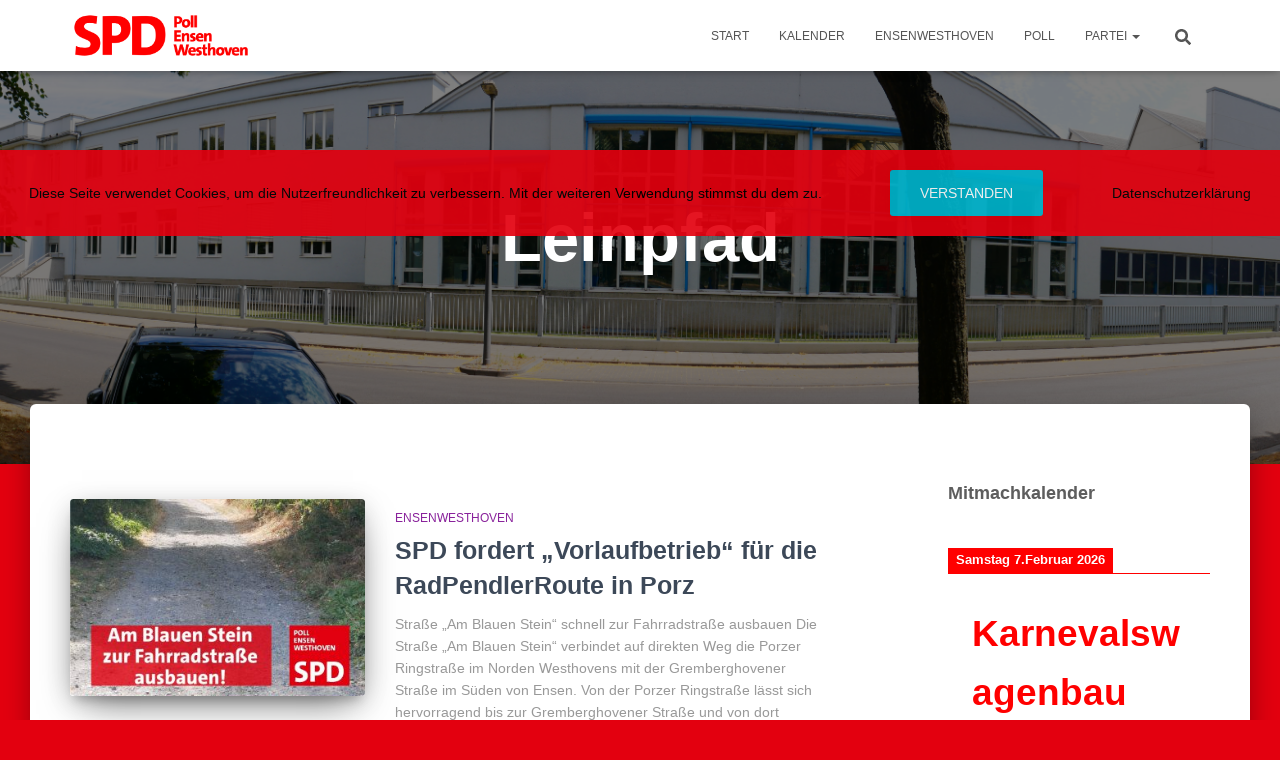

--- FILE ---
content_type: text/html; charset=UTF-8
request_url: https://pewspd.de/tag/leinpfad/
body_size: 15788
content:
<!DOCTYPE html>
<html lang="de">

<head>
	<meta charset='UTF-8'>
	<meta name="viewport" content="width=device-width, initial-scale=1">
	<link rel="profile" href="https://gmpg.org/xfn/11">
		<title>Leinpfad &#8211; SPD PollEnsenWesthoven</title>
<meta name='robots' content='max-image-preview:large' />
<link rel="alternate" type="application/rss+xml" title="SPD PollEnsenWesthoven &raquo; Feed" href="https://pewspd.de/feed/" />
<link rel="alternate" type="application/rss+xml" title="SPD PollEnsenWesthoven &raquo; Kommentar-Feed" href="https://pewspd.de/comments/feed/" />
<link rel="alternate" type="application/rss+xml" title="SPD PollEnsenWesthoven &raquo; Leinpfad Schlagwort-Feed" href="https://pewspd.de/tag/leinpfad/feed/" />
<style id='wp-img-auto-sizes-contain-inline-css' type='text/css'>
img:is([sizes=auto i],[sizes^="auto," i]){contain-intrinsic-size:3000px 1500px}
/*# sourceURL=wp-img-auto-sizes-contain-inline-css */
</style>
<style id='wp-emoji-styles-inline-css' type='text/css'>

	img.wp-smiley, img.emoji {
		display: inline !important;
		border: none !important;
		box-shadow: none !important;
		height: 1em !important;
		width: 1em !important;
		margin: 0 0.07em !important;
		vertical-align: -0.1em !important;
		background: none !important;
		padding: 0 !important;
	}
/*# sourceURL=wp-emoji-styles-inline-css */
</style>
<style id='wp-block-library-inline-css' type='text/css'>
:root{--wp-block-synced-color:#7a00df;--wp-block-synced-color--rgb:122,0,223;--wp-bound-block-color:var(--wp-block-synced-color);--wp-editor-canvas-background:#ddd;--wp-admin-theme-color:#007cba;--wp-admin-theme-color--rgb:0,124,186;--wp-admin-theme-color-darker-10:#006ba1;--wp-admin-theme-color-darker-10--rgb:0,107,160.5;--wp-admin-theme-color-darker-20:#005a87;--wp-admin-theme-color-darker-20--rgb:0,90,135;--wp-admin-border-width-focus:2px}@media (min-resolution:192dpi){:root{--wp-admin-border-width-focus:1.5px}}.wp-element-button{cursor:pointer}:root .has-very-light-gray-background-color{background-color:#eee}:root .has-very-dark-gray-background-color{background-color:#313131}:root .has-very-light-gray-color{color:#eee}:root .has-very-dark-gray-color{color:#313131}:root .has-vivid-green-cyan-to-vivid-cyan-blue-gradient-background{background:linear-gradient(135deg,#00d084,#0693e3)}:root .has-purple-crush-gradient-background{background:linear-gradient(135deg,#34e2e4,#4721fb 50%,#ab1dfe)}:root .has-hazy-dawn-gradient-background{background:linear-gradient(135deg,#faaca8,#dad0ec)}:root .has-subdued-olive-gradient-background{background:linear-gradient(135deg,#fafae1,#67a671)}:root .has-atomic-cream-gradient-background{background:linear-gradient(135deg,#fdd79a,#004a59)}:root .has-nightshade-gradient-background{background:linear-gradient(135deg,#330968,#31cdcf)}:root .has-midnight-gradient-background{background:linear-gradient(135deg,#020381,#2874fc)}:root{--wp--preset--font-size--normal:16px;--wp--preset--font-size--huge:42px}.has-regular-font-size{font-size:1em}.has-larger-font-size{font-size:2.625em}.has-normal-font-size{font-size:var(--wp--preset--font-size--normal)}.has-huge-font-size{font-size:var(--wp--preset--font-size--huge)}.has-text-align-center{text-align:center}.has-text-align-left{text-align:left}.has-text-align-right{text-align:right}.has-fit-text{white-space:nowrap!important}#end-resizable-editor-section{display:none}.aligncenter{clear:both}.items-justified-left{justify-content:flex-start}.items-justified-center{justify-content:center}.items-justified-right{justify-content:flex-end}.items-justified-space-between{justify-content:space-between}.screen-reader-text{border:0;clip-path:inset(50%);height:1px;margin:-1px;overflow:hidden;padding:0;position:absolute;width:1px;word-wrap:normal!important}.screen-reader-text:focus{background-color:#ddd;clip-path:none;color:#444;display:block;font-size:1em;height:auto;left:5px;line-height:normal;padding:15px 23px 14px;text-decoration:none;top:5px;width:auto;z-index:100000}html :where(.has-border-color){border-style:solid}html :where([style*=border-top-color]){border-top-style:solid}html :where([style*=border-right-color]){border-right-style:solid}html :where([style*=border-bottom-color]){border-bottom-style:solid}html :where([style*=border-left-color]){border-left-style:solid}html :where([style*=border-width]){border-style:solid}html :where([style*=border-top-width]){border-top-style:solid}html :where([style*=border-right-width]){border-right-style:solid}html :where([style*=border-bottom-width]){border-bottom-style:solid}html :where([style*=border-left-width]){border-left-style:solid}html :where(img[class*=wp-image-]){height:auto;max-width:100%}:where(figure){margin:0 0 1em}html :where(.is-position-sticky){--wp-admin--admin-bar--position-offset:var(--wp-admin--admin-bar--height,0px)}@media screen and (max-width:600px){html :where(.is-position-sticky){--wp-admin--admin-bar--position-offset:0px}}

/*# sourceURL=wp-block-library-inline-css */
</style><style id='wp-block-heading-inline-css' type='text/css'>
h1:where(.wp-block-heading).has-background,h2:where(.wp-block-heading).has-background,h3:where(.wp-block-heading).has-background,h4:where(.wp-block-heading).has-background,h5:where(.wp-block-heading).has-background,h6:where(.wp-block-heading).has-background{padding:1.25em 2.375em}h1.has-text-align-left[style*=writing-mode]:where([style*=vertical-lr]),h1.has-text-align-right[style*=writing-mode]:where([style*=vertical-rl]),h2.has-text-align-left[style*=writing-mode]:where([style*=vertical-lr]),h2.has-text-align-right[style*=writing-mode]:where([style*=vertical-rl]),h3.has-text-align-left[style*=writing-mode]:where([style*=vertical-lr]),h3.has-text-align-right[style*=writing-mode]:where([style*=vertical-rl]),h4.has-text-align-left[style*=writing-mode]:where([style*=vertical-lr]),h4.has-text-align-right[style*=writing-mode]:where([style*=vertical-rl]),h5.has-text-align-left[style*=writing-mode]:where([style*=vertical-lr]),h5.has-text-align-right[style*=writing-mode]:where([style*=vertical-rl]),h6.has-text-align-left[style*=writing-mode]:where([style*=vertical-lr]),h6.has-text-align-right[style*=writing-mode]:where([style*=vertical-rl]){rotate:180deg}
/*# sourceURL=https://pewspd.de/wp-includes/blocks/heading/style.min.css */
</style>
<style id='wp-block-image-inline-css' type='text/css'>
.wp-block-image>a,.wp-block-image>figure>a{display:inline-block}.wp-block-image img{box-sizing:border-box;height:auto;max-width:100%;vertical-align:bottom}@media not (prefers-reduced-motion){.wp-block-image img.hide{visibility:hidden}.wp-block-image img.show{animation:show-content-image .4s}}.wp-block-image[style*=border-radius] img,.wp-block-image[style*=border-radius]>a{border-radius:inherit}.wp-block-image.has-custom-border img{box-sizing:border-box}.wp-block-image.aligncenter{text-align:center}.wp-block-image.alignfull>a,.wp-block-image.alignwide>a{width:100%}.wp-block-image.alignfull img,.wp-block-image.alignwide img{height:auto;width:100%}.wp-block-image .aligncenter,.wp-block-image .alignleft,.wp-block-image .alignright,.wp-block-image.aligncenter,.wp-block-image.alignleft,.wp-block-image.alignright{display:table}.wp-block-image .aligncenter>figcaption,.wp-block-image .alignleft>figcaption,.wp-block-image .alignright>figcaption,.wp-block-image.aligncenter>figcaption,.wp-block-image.alignleft>figcaption,.wp-block-image.alignright>figcaption{caption-side:bottom;display:table-caption}.wp-block-image .alignleft{float:left;margin:.5em 1em .5em 0}.wp-block-image .alignright{float:right;margin:.5em 0 .5em 1em}.wp-block-image .aligncenter{margin-left:auto;margin-right:auto}.wp-block-image :where(figcaption){margin-bottom:1em;margin-top:.5em}.wp-block-image.is-style-circle-mask img{border-radius:9999px}@supports ((-webkit-mask-image:none) or (mask-image:none)) or (-webkit-mask-image:none){.wp-block-image.is-style-circle-mask img{border-radius:0;-webkit-mask-image:url('data:image/svg+xml;utf8,<svg viewBox="0 0 100 100" xmlns="http://www.w3.org/2000/svg"><circle cx="50" cy="50" r="50"/></svg>');mask-image:url('data:image/svg+xml;utf8,<svg viewBox="0 0 100 100" xmlns="http://www.w3.org/2000/svg"><circle cx="50" cy="50" r="50"/></svg>');mask-mode:alpha;-webkit-mask-position:center;mask-position:center;-webkit-mask-repeat:no-repeat;mask-repeat:no-repeat;-webkit-mask-size:contain;mask-size:contain}}:root :where(.wp-block-image.is-style-rounded img,.wp-block-image .is-style-rounded img){border-radius:9999px}.wp-block-image figure{margin:0}.wp-lightbox-container{display:flex;flex-direction:column;position:relative}.wp-lightbox-container img{cursor:zoom-in}.wp-lightbox-container img:hover+button{opacity:1}.wp-lightbox-container button{align-items:center;backdrop-filter:blur(16px) saturate(180%);background-color:#5a5a5a40;border:none;border-radius:4px;cursor:zoom-in;display:flex;height:20px;justify-content:center;opacity:0;padding:0;position:absolute;right:16px;text-align:center;top:16px;width:20px;z-index:100}@media not (prefers-reduced-motion){.wp-lightbox-container button{transition:opacity .2s ease}}.wp-lightbox-container button:focus-visible{outline:3px auto #5a5a5a40;outline:3px auto -webkit-focus-ring-color;outline-offset:3px}.wp-lightbox-container button:hover{cursor:pointer;opacity:1}.wp-lightbox-container button:focus{opacity:1}.wp-lightbox-container button:focus,.wp-lightbox-container button:hover,.wp-lightbox-container button:not(:hover):not(:active):not(.has-background){background-color:#5a5a5a40;border:none}.wp-lightbox-overlay{box-sizing:border-box;cursor:zoom-out;height:100vh;left:0;overflow:hidden;position:fixed;top:0;visibility:hidden;width:100%;z-index:100000}.wp-lightbox-overlay .close-button{align-items:center;cursor:pointer;display:flex;justify-content:center;min-height:40px;min-width:40px;padding:0;position:absolute;right:calc(env(safe-area-inset-right) + 16px);top:calc(env(safe-area-inset-top) + 16px);z-index:5000000}.wp-lightbox-overlay .close-button:focus,.wp-lightbox-overlay .close-button:hover,.wp-lightbox-overlay .close-button:not(:hover):not(:active):not(.has-background){background:none;border:none}.wp-lightbox-overlay .lightbox-image-container{height:var(--wp--lightbox-container-height);left:50%;overflow:hidden;position:absolute;top:50%;transform:translate(-50%,-50%);transform-origin:top left;width:var(--wp--lightbox-container-width);z-index:9999999999}.wp-lightbox-overlay .wp-block-image{align-items:center;box-sizing:border-box;display:flex;height:100%;justify-content:center;margin:0;position:relative;transform-origin:0 0;width:100%;z-index:3000000}.wp-lightbox-overlay .wp-block-image img{height:var(--wp--lightbox-image-height);min-height:var(--wp--lightbox-image-height);min-width:var(--wp--lightbox-image-width);width:var(--wp--lightbox-image-width)}.wp-lightbox-overlay .wp-block-image figcaption{display:none}.wp-lightbox-overlay button{background:none;border:none}.wp-lightbox-overlay .scrim{background-color:#fff;height:100%;opacity:.9;position:absolute;width:100%;z-index:2000000}.wp-lightbox-overlay.active{visibility:visible}@media not (prefers-reduced-motion){.wp-lightbox-overlay.active{animation:turn-on-visibility .25s both}.wp-lightbox-overlay.active img{animation:turn-on-visibility .35s both}.wp-lightbox-overlay.show-closing-animation:not(.active){animation:turn-off-visibility .35s both}.wp-lightbox-overlay.show-closing-animation:not(.active) img{animation:turn-off-visibility .25s both}.wp-lightbox-overlay.zoom.active{animation:none;opacity:1;visibility:visible}.wp-lightbox-overlay.zoom.active .lightbox-image-container{animation:lightbox-zoom-in .4s}.wp-lightbox-overlay.zoom.active .lightbox-image-container img{animation:none}.wp-lightbox-overlay.zoom.active .scrim{animation:turn-on-visibility .4s forwards}.wp-lightbox-overlay.zoom.show-closing-animation:not(.active){animation:none}.wp-lightbox-overlay.zoom.show-closing-animation:not(.active) .lightbox-image-container{animation:lightbox-zoom-out .4s}.wp-lightbox-overlay.zoom.show-closing-animation:not(.active) .lightbox-image-container img{animation:none}.wp-lightbox-overlay.zoom.show-closing-animation:not(.active) .scrim{animation:turn-off-visibility .4s forwards}}@keyframes show-content-image{0%{visibility:hidden}99%{visibility:hidden}to{visibility:visible}}@keyframes turn-on-visibility{0%{opacity:0}to{opacity:1}}@keyframes turn-off-visibility{0%{opacity:1;visibility:visible}99%{opacity:0;visibility:visible}to{opacity:0;visibility:hidden}}@keyframes lightbox-zoom-in{0%{transform:translate(calc((-100vw + var(--wp--lightbox-scrollbar-width))/2 + var(--wp--lightbox-initial-left-position)),calc(-50vh + var(--wp--lightbox-initial-top-position))) scale(var(--wp--lightbox-scale))}to{transform:translate(-50%,-50%) scale(1)}}@keyframes lightbox-zoom-out{0%{transform:translate(-50%,-50%) scale(1);visibility:visible}99%{visibility:visible}to{transform:translate(calc((-100vw + var(--wp--lightbox-scrollbar-width))/2 + var(--wp--lightbox-initial-left-position)),calc(-50vh + var(--wp--lightbox-initial-top-position))) scale(var(--wp--lightbox-scale));visibility:hidden}}
/*# sourceURL=https://pewspd.de/wp-includes/blocks/image/style.min.css */
</style>
<style id='wp-block-paragraph-inline-css' type='text/css'>
.is-small-text{font-size:.875em}.is-regular-text{font-size:1em}.is-large-text{font-size:2.25em}.is-larger-text{font-size:3em}.has-drop-cap:not(:focus):first-letter{float:left;font-size:8.4em;font-style:normal;font-weight:100;line-height:.68;margin:.05em .1em 0 0;text-transform:uppercase}body.rtl .has-drop-cap:not(:focus):first-letter{float:none;margin-left:.1em}p.has-drop-cap.has-background{overflow:hidden}:root :where(p.has-background){padding:1.25em 2.375em}:where(p.has-text-color:not(.has-link-color)) a{color:inherit}p.has-text-align-left[style*="writing-mode:vertical-lr"],p.has-text-align-right[style*="writing-mode:vertical-rl"]{rotate:180deg}
/*# sourceURL=https://pewspd.de/wp-includes/blocks/paragraph/style.min.css */
</style>
<style id='global-styles-inline-css' type='text/css'>
:root{--wp--preset--aspect-ratio--square: 1;--wp--preset--aspect-ratio--4-3: 4/3;--wp--preset--aspect-ratio--3-4: 3/4;--wp--preset--aspect-ratio--3-2: 3/2;--wp--preset--aspect-ratio--2-3: 2/3;--wp--preset--aspect-ratio--16-9: 16/9;--wp--preset--aspect-ratio--9-16: 9/16;--wp--preset--color--black: #000000;--wp--preset--color--cyan-bluish-gray: #abb8c3;--wp--preset--color--white: #ffffff;--wp--preset--color--pale-pink: #f78da7;--wp--preset--color--vivid-red: #cf2e2e;--wp--preset--color--luminous-vivid-orange: #ff6900;--wp--preset--color--luminous-vivid-amber: #fcb900;--wp--preset--color--light-green-cyan: #7bdcb5;--wp--preset--color--vivid-green-cyan: #00d084;--wp--preset--color--pale-cyan-blue: #8ed1fc;--wp--preset--color--vivid-cyan-blue: #0693e3;--wp--preset--color--vivid-purple: #9b51e0;--wp--preset--color--accent: #E3000F;--wp--preset--color--background-color: #e3000f;--wp--preset--color--header-gradient: #ff0000;--wp--preset--gradient--vivid-cyan-blue-to-vivid-purple: linear-gradient(135deg,rgb(6,147,227) 0%,rgb(155,81,224) 100%);--wp--preset--gradient--light-green-cyan-to-vivid-green-cyan: linear-gradient(135deg,rgb(122,220,180) 0%,rgb(0,208,130) 100%);--wp--preset--gradient--luminous-vivid-amber-to-luminous-vivid-orange: linear-gradient(135deg,rgb(252,185,0) 0%,rgb(255,105,0) 100%);--wp--preset--gradient--luminous-vivid-orange-to-vivid-red: linear-gradient(135deg,rgb(255,105,0) 0%,rgb(207,46,46) 100%);--wp--preset--gradient--very-light-gray-to-cyan-bluish-gray: linear-gradient(135deg,rgb(238,238,238) 0%,rgb(169,184,195) 100%);--wp--preset--gradient--cool-to-warm-spectrum: linear-gradient(135deg,rgb(74,234,220) 0%,rgb(151,120,209) 20%,rgb(207,42,186) 40%,rgb(238,44,130) 60%,rgb(251,105,98) 80%,rgb(254,248,76) 100%);--wp--preset--gradient--blush-light-purple: linear-gradient(135deg,rgb(255,206,236) 0%,rgb(152,150,240) 100%);--wp--preset--gradient--blush-bordeaux: linear-gradient(135deg,rgb(254,205,165) 0%,rgb(254,45,45) 50%,rgb(107,0,62) 100%);--wp--preset--gradient--luminous-dusk: linear-gradient(135deg,rgb(255,203,112) 0%,rgb(199,81,192) 50%,rgb(65,88,208) 100%);--wp--preset--gradient--pale-ocean: linear-gradient(135deg,rgb(255,245,203) 0%,rgb(182,227,212) 50%,rgb(51,167,181) 100%);--wp--preset--gradient--electric-grass: linear-gradient(135deg,rgb(202,248,128) 0%,rgb(113,206,126) 100%);--wp--preset--gradient--midnight: linear-gradient(135deg,rgb(2,3,129) 0%,rgb(40,116,252) 100%);--wp--preset--font-size--small: 13px;--wp--preset--font-size--medium: 20px;--wp--preset--font-size--large: 36px;--wp--preset--font-size--x-large: 42px;--wp--preset--spacing--20: 0.44rem;--wp--preset--spacing--30: 0.67rem;--wp--preset--spacing--40: 1rem;--wp--preset--spacing--50: 1.5rem;--wp--preset--spacing--60: 2.25rem;--wp--preset--spacing--70: 3.38rem;--wp--preset--spacing--80: 5.06rem;--wp--preset--shadow--natural: 6px 6px 9px rgba(0, 0, 0, 0.2);--wp--preset--shadow--deep: 12px 12px 50px rgba(0, 0, 0, 0.4);--wp--preset--shadow--sharp: 6px 6px 0px rgba(0, 0, 0, 0.2);--wp--preset--shadow--outlined: 6px 6px 0px -3px rgb(255, 255, 255), 6px 6px rgb(0, 0, 0);--wp--preset--shadow--crisp: 6px 6px 0px rgb(0, 0, 0);}:root :where(.is-layout-flow) > :first-child{margin-block-start: 0;}:root :where(.is-layout-flow) > :last-child{margin-block-end: 0;}:root :where(.is-layout-flow) > *{margin-block-start: 24px;margin-block-end: 0;}:root :where(.is-layout-constrained) > :first-child{margin-block-start: 0;}:root :where(.is-layout-constrained) > :last-child{margin-block-end: 0;}:root :where(.is-layout-constrained) > *{margin-block-start: 24px;margin-block-end: 0;}:root :where(.is-layout-flex){gap: 24px;}:root :where(.is-layout-grid){gap: 24px;}body .is-layout-flex{display: flex;}.is-layout-flex{flex-wrap: wrap;align-items: center;}.is-layout-flex > :is(*, div){margin: 0;}body .is-layout-grid{display: grid;}.is-layout-grid > :is(*, div){margin: 0;}.has-black-color{color: var(--wp--preset--color--black) !important;}.has-cyan-bluish-gray-color{color: var(--wp--preset--color--cyan-bluish-gray) !important;}.has-white-color{color: var(--wp--preset--color--white) !important;}.has-pale-pink-color{color: var(--wp--preset--color--pale-pink) !important;}.has-vivid-red-color{color: var(--wp--preset--color--vivid-red) !important;}.has-luminous-vivid-orange-color{color: var(--wp--preset--color--luminous-vivid-orange) !important;}.has-luminous-vivid-amber-color{color: var(--wp--preset--color--luminous-vivid-amber) !important;}.has-light-green-cyan-color{color: var(--wp--preset--color--light-green-cyan) !important;}.has-vivid-green-cyan-color{color: var(--wp--preset--color--vivid-green-cyan) !important;}.has-pale-cyan-blue-color{color: var(--wp--preset--color--pale-cyan-blue) !important;}.has-vivid-cyan-blue-color{color: var(--wp--preset--color--vivid-cyan-blue) !important;}.has-vivid-purple-color{color: var(--wp--preset--color--vivid-purple) !important;}.has-accent-color{color: var(--wp--preset--color--accent) !important;}.has-background-color-color{color: var(--wp--preset--color--background-color) !important;}.has-header-gradient-color{color: var(--wp--preset--color--header-gradient) !important;}.has-black-background-color{background-color: var(--wp--preset--color--black) !important;}.has-cyan-bluish-gray-background-color{background-color: var(--wp--preset--color--cyan-bluish-gray) !important;}.has-white-background-color{background-color: var(--wp--preset--color--white) !important;}.has-pale-pink-background-color{background-color: var(--wp--preset--color--pale-pink) !important;}.has-vivid-red-background-color{background-color: var(--wp--preset--color--vivid-red) !important;}.has-luminous-vivid-orange-background-color{background-color: var(--wp--preset--color--luminous-vivid-orange) !important;}.has-luminous-vivid-amber-background-color{background-color: var(--wp--preset--color--luminous-vivid-amber) !important;}.has-light-green-cyan-background-color{background-color: var(--wp--preset--color--light-green-cyan) !important;}.has-vivid-green-cyan-background-color{background-color: var(--wp--preset--color--vivid-green-cyan) !important;}.has-pale-cyan-blue-background-color{background-color: var(--wp--preset--color--pale-cyan-blue) !important;}.has-vivid-cyan-blue-background-color{background-color: var(--wp--preset--color--vivid-cyan-blue) !important;}.has-vivid-purple-background-color{background-color: var(--wp--preset--color--vivid-purple) !important;}.has-accent-background-color{background-color: var(--wp--preset--color--accent) !important;}.has-background-color-background-color{background-color: var(--wp--preset--color--background-color) !important;}.has-header-gradient-background-color{background-color: var(--wp--preset--color--header-gradient) !important;}.has-black-border-color{border-color: var(--wp--preset--color--black) !important;}.has-cyan-bluish-gray-border-color{border-color: var(--wp--preset--color--cyan-bluish-gray) !important;}.has-white-border-color{border-color: var(--wp--preset--color--white) !important;}.has-pale-pink-border-color{border-color: var(--wp--preset--color--pale-pink) !important;}.has-vivid-red-border-color{border-color: var(--wp--preset--color--vivid-red) !important;}.has-luminous-vivid-orange-border-color{border-color: var(--wp--preset--color--luminous-vivid-orange) !important;}.has-luminous-vivid-amber-border-color{border-color: var(--wp--preset--color--luminous-vivid-amber) !important;}.has-light-green-cyan-border-color{border-color: var(--wp--preset--color--light-green-cyan) !important;}.has-vivid-green-cyan-border-color{border-color: var(--wp--preset--color--vivid-green-cyan) !important;}.has-pale-cyan-blue-border-color{border-color: var(--wp--preset--color--pale-cyan-blue) !important;}.has-vivid-cyan-blue-border-color{border-color: var(--wp--preset--color--vivid-cyan-blue) !important;}.has-vivid-purple-border-color{border-color: var(--wp--preset--color--vivid-purple) !important;}.has-accent-border-color{border-color: var(--wp--preset--color--accent) !important;}.has-background-color-border-color{border-color: var(--wp--preset--color--background-color) !important;}.has-header-gradient-border-color{border-color: var(--wp--preset--color--header-gradient) !important;}.has-vivid-cyan-blue-to-vivid-purple-gradient-background{background: var(--wp--preset--gradient--vivid-cyan-blue-to-vivid-purple) !important;}.has-light-green-cyan-to-vivid-green-cyan-gradient-background{background: var(--wp--preset--gradient--light-green-cyan-to-vivid-green-cyan) !important;}.has-luminous-vivid-amber-to-luminous-vivid-orange-gradient-background{background: var(--wp--preset--gradient--luminous-vivid-amber-to-luminous-vivid-orange) !important;}.has-luminous-vivid-orange-to-vivid-red-gradient-background{background: var(--wp--preset--gradient--luminous-vivid-orange-to-vivid-red) !important;}.has-very-light-gray-to-cyan-bluish-gray-gradient-background{background: var(--wp--preset--gradient--very-light-gray-to-cyan-bluish-gray) !important;}.has-cool-to-warm-spectrum-gradient-background{background: var(--wp--preset--gradient--cool-to-warm-spectrum) !important;}.has-blush-light-purple-gradient-background{background: var(--wp--preset--gradient--blush-light-purple) !important;}.has-blush-bordeaux-gradient-background{background: var(--wp--preset--gradient--blush-bordeaux) !important;}.has-luminous-dusk-gradient-background{background: var(--wp--preset--gradient--luminous-dusk) !important;}.has-pale-ocean-gradient-background{background: var(--wp--preset--gradient--pale-ocean) !important;}.has-electric-grass-gradient-background{background: var(--wp--preset--gradient--electric-grass) !important;}.has-midnight-gradient-background{background: var(--wp--preset--gradient--midnight) !important;}.has-small-font-size{font-size: var(--wp--preset--font-size--small) !important;}.has-medium-font-size{font-size: var(--wp--preset--font-size--medium) !important;}.has-large-font-size{font-size: var(--wp--preset--font-size--large) !important;}.has-x-large-font-size{font-size: var(--wp--preset--font-size--x-large) !important;}
/*# sourceURL=global-styles-inline-css */
</style>

<style id='classic-theme-styles-inline-css' type='text/css'>
/*! This file is auto-generated */
.wp-block-button__link{color:#fff;background-color:#32373c;border-radius:9999px;box-shadow:none;text-decoration:none;padding:calc(.667em + 2px) calc(1.333em + 2px);font-size:1.125em}.wp-block-file__button{background:#32373c;color:#fff;text-decoration:none}
/*# sourceURL=/wp-includes/css/classic-themes.min.css */
</style>
<link rel='stylesheet' id='fhw_dsgvo_cookie_register_frontend_style-css' href='https://pewspd.de/wp-content/plugins/dsgvo-tools-cookie-hinweis-datenschutz/styles/frontend.css?ver=1769302341' type='text/css' media='all' />
<link rel='stylesheet' id='bootstrap-css' href='https://pewspd.de/wp-content/themes/hestia/assets/bootstrap/css/bootstrap.min.css?ver=1.0.2' type='text/css' media='all' />
<link rel='stylesheet' id='hestia-font-sizes-css' href='https://pewspd.de/wp-content/themes/hestia/assets/css/font-sizes.min.css?ver=3.3.3' type='text/css' media='all' />
<link rel='stylesheet' id='hestia_style-css' href='https://pewspd.de/wp-content/themes/hestia/style.min.css?ver=3.3.3' type='text/css' media='all' />
<style id='hestia_style-inline-css' type='text/css'>
.hestia-top-bar,.hestia-top-bar .widget.widget_shopping_cart .cart_list{background-color:#363537}.hestia-top-bar .widget .label-floating input[type=search]:-webkit-autofill{-webkit-box-shadow:inset 0 0 0 9999px #363537}.hestia-top-bar,.hestia-top-bar .widget .label-floating input[type=search],.hestia-top-bar .widget.widget_search form.form-group:before,.hestia-top-bar .widget.widget_product_search form.form-group:before,.hestia-top-bar .widget.widget_shopping_cart:before{color:#fff}.hestia-top-bar .widget .label-floating input[type=search]{-webkit-text-fill-color:#fff !important}.hestia-top-bar div.widget.widget_shopping_cart:before,.hestia-top-bar .widget.widget_product_search form.form-group:before,.hestia-top-bar .widget.widget_search form.form-group:before{background-color:#fff}.hestia-top-bar a,.hestia-top-bar .top-bar-nav li a{color:#fff}.hestia-top-bar ul li a[href*="mailto:"]:before,.hestia-top-bar ul li a[href*="tel:"]:before{background-color:#fff}.hestia-top-bar a:hover,.hestia-top-bar .top-bar-nav li a:hover{color:#eee}.hestia-top-bar ul li:hover a[href*="mailto:"]:before,.hestia-top-bar ul li:hover a[href*="tel:"]:before{background-color:#eee}
footer.footer.footer-black{background:#323437}footer.footer.footer-black.footer-big{color:#fff}footer.footer.footer-black a{color:#fff}footer.footer.footer-black hr{border-color:#5e5e5e}.footer-big p,.widget,.widget code,.widget pre{color:#5e5e5e}
:root{--hestia-primary-color:#E3000F}a,.navbar .dropdown-menu li:hover>a,.navbar .dropdown-menu li:focus>a,.navbar .dropdown-menu li:active>a,.navbar .navbar-nav>li .dropdown-menu li:hover>a,body:not(.home) .navbar-default .navbar-nav>.active:not(.btn)>a,body:not(.home) .navbar-default .navbar-nav>.active:not(.btn)>a:hover,body:not(.home) .navbar-default .navbar-nav>.active:not(.btn)>a:focus,a:hover,.card-blog a.moretag:hover,.card-blog a.more-link:hover,.widget a:hover,.has-text-color.has-accent-color,p.has-text-color a{color:#E3000F}.svg-text-color{fill:#E3000F}.pagination span.current,.pagination span.current:focus,.pagination span.current:hover{border-color:#E3000F}button,button:hover,.woocommerce .track_order button[type="submit"],.woocommerce .track_order button[type="submit"]:hover,div.wpforms-container .wpforms-form button[type=submit].wpforms-submit,div.wpforms-container .wpforms-form button[type=submit].wpforms-submit:hover,input[type="button"],input[type="button"]:hover,input[type="submit"],input[type="submit"]:hover,input#searchsubmit,.pagination span.current,.pagination span.current:focus,.pagination span.current:hover,.btn.btn-primary,.btn.btn-primary:link,.btn.btn-primary:hover,.btn.btn-primary:focus,.btn.btn-primary:active,.btn.btn-primary.active,.btn.btn-primary.active:focus,.btn.btn-primary.active:hover,.btn.btn-primary:active:hover,.btn.btn-primary:active:focus,.btn.btn-primary:active:hover,.hestia-sidebar-open.btn.btn-rose,.hestia-sidebar-close.btn.btn-rose,.hestia-sidebar-open.btn.btn-rose:hover,.hestia-sidebar-close.btn.btn-rose:hover,.hestia-sidebar-open.btn.btn-rose:focus,.hestia-sidebar-close.btn.btn-rose:focus,.label.label-primary,.hestia-work .portfolio-item:nth-child(6n+1) .label,.nav-cart .nav-cart-content .widget .buttons .button,.has-accent-background-color[class*="has-background"]{background-color:#E3000F}@media(max-width:768px){.navbar-default .navbar-nav>li>a:hover,.navbar-default .navbar-nav>li>a:focus,.navbar .navbar-nav .dropdown .dropdown-menu li a:hover,.navbar .navbar-nav .dropdown .dropdown-menu li a:focus,.navbar button.navbar-toggle:hover,.navbar .navbar-nav li:hover>a i{color:#E3000F}}body:not(.woocommerce-page) button:not([class^="fl-"]):not(.hestia-scroll-to-top):not(.navbar-toggle):not(.close),body:not(.woocommerce-page) .button:not([class^="fl-"]):not(hestia-scroll-to-top):not(.navbar-toggle):not(.add_to_cart_button):not(.product_type_grouped):not(.product_type_external),div.wpforms-container .wpforms-form button[type=submit].wpforms-submit,input[type="submit"],input[type="button"],.btn.btn-primary,.widget_product_search button[type="submit"],.hestia-sidebar-open.btn.btn-rose,.hestia-sidebar-close.btn.btn-rose,.everest-forms button[type=submit].everest-forms-submit-button{-webkit-box-shadow:0 2px 2px 0 rgba(227,0,15,0.14),0 3px 1px -2px rgba(227,0,15,0.2),0 1px 5px 0 rgba(227,0,15,0.12);box-shadow:0 2px 2px 0 rgba(227,0,15,0.14),0 3px 1px -2px rgba(227,0,15,0.2),0 1px 5px 0 rgba(227,0,15,0.12)}.card .header-primary,.card .content-primary,.everest-forms button[type=submit].everest-forms-submit-button{background:#E3000F}body:not(.woocommerce-page) .button:not([class^="fl-"]):not(.hestia-scroll-to-top):not(.navbar-toggle):not(.add_to_cart_button):hover,body:not(.woocommerce-page) button:not([class^="fl-"]):not(.hestia-scroll-to-top):not(.navbar-toggle):not(.close):hover,div.wpforms-container .wpforms-form button[type=submit].wpforms-submit:hover,input[type="submit"]:hover,input[type="button"]:hover,input#searchsubmit:hover,.widget_product_search button[type="submit"]:hover,.pagination span.current,.btn.btn-primary:hover,.btn.btn-primary:focus,.btn.btn-primary:active,.btn.btn-primary.active,.btn.btn-primary:active:focus,.btn.btn-primary:active:hover,.hestia-sidebar-open.btn.btn-rose:hover,.hestia-sidebar-close.btn.btn-rose:hover,.pagination span.current:hover,.everest-forms button[type=submit].everest-forms-submit-button:hover,.everest-forms button[type=submit].everest-forms-submit-button:focus,.everest-forms button[type=submit].everest-forms-submit-button:active{-webkit-box-shadow:0 14px 26px -12px rgba(227,0,15,0.42),0 4px 23px 0 rgba(0,0,0,0.12),0 8px 10px -5px rgba(227,0,15,0.2);box-shadow:0 14px 26px -12px rgba(227,0,15,0.42),0 4px 23px 0 rgba(0,0,0,0.12),0 8px 10px -5px rgba(227,0,15,0.2);color:#fff}.form-group.is-focused .form-control{background-image:-webkit-gradient(linear,left top,left bottom,from(#E3000F),to(#E3000F)),-webkit-gradient(linear,left top,left bottom,from(#d2d2d2),to(#d2d2d2));background-image:-webkit-linear-gradient(linear,left top,left bottom,from(#E3000F),to(#E3000F)),-webkit-linear-gradient(linear,left top,left bottom,from(#d2d2d2),to(#d2d2d2));background-image:linear-gradient(linear,left top,left bottom,from(#E3000F),to(#E3000F)),linear-gradient(linear,left top,left bottom,from(#d2d2d2),to(#d2d2d2))}.navbar:not(.navbar-transparent) li:not(.btn):hover>a,.navbar li.on-section:not(.btn)>a,.navbar.full-screen-menu.navbar-transparent li:not(.btn):hover>a,.navbar.full-screen-menu .navbar-toggle:hover,.navbar:not(.navbar-transparent) .nav-cart:hover,.navbar:not(.navbar-transparent) .hestia-toggle-search:hover{color:#E3000F}.header-filter-gradient{background:linear-gradient(45deg,rgba(255,0,0,1) 0,rgb(255,28,0) 100%)}.has-text-color.has-header-gradient-color{color:#f00}.has-header-gradient-background-color[class*="has-background"]{background-color:#f00}.has-text-color.has-background-color-color{color:#e3000f}.has-background-color-background-color[class*="has-background"]{background-color:#e3000f}
.btn.btn-primary:not(.colored-button):not(.btn-left):not(.btn-right):not(.btn-just-icon):not(.menu-item),input[type="submit"]:not(.search-submit),body:not(.woocommerce-account) .woocommerce .button.woocommerce-Button,.woocommerce .product button.button,.woocommerce .product button.button.alt,.woocommerce .product #respond input#submit,.woocommerce-cart .blog-post .woocommerce .cart-collaterals .cart_totals .checkout-button,.woocommerce-checkout #payment #place_order,.woocommerce-account.woocommerce-page button.button,.woocommerce .track_order button[type="submit"],.nav-cart .nav-cart-content .widget .buttons .button,.woocommerce a.button.wc-backward,body.woocommerce .wccm-catalog-item a.button,body.woocommerce a.wccm-button.button,form.woocommerce-form-coupon button.button,div.wpforms-container .wpforms-form button[type=submit].wpforms-submit,div.woocommerce a.button.alt,div.woocommerce table.my_account_orders .button,.btn.colored-button,.btn.btn-left,.btn.btn-right,.btn:not(.colored-button):not(.btn-left):not(.btn-right):not(.btn-just-icon):not(.menu-item):not(.hestia-sidebar-open):not(.hestia-sidebar-close){padding-top:71px;padding-bottom:71px;padding-left:35px;padding-right:35px}
:root{--hestia-button-border-radius:0}.btn.btn-primary:not(.colored-button):not(.btn-left):not(.btn-right):not(.btn-just-icon):not(.menu-item),input[type="submit"]:not(.search-submit),body:not(.woocommerce-account) .woocommerce .button.woocommerce-Button,.woocommerce .product button.button,.woocommerce .product button.button.alt,.woocommerce .product #respond input#submit,.woocommerce-cart .blog-post .woocommerce .cart-collaterals .cart_totals .checkout-button,.woocommerce-checkout #payment #place_order,.woocommerce-account.woocommerce-page button.button,.woocommerce .track_order button[type="submit"],.nav-cart .nav-cart-content .widget .buttons .button,.woocommerce a.button.wc-backward,body.woocommerce .wccm-catalog-item a.button,body.woocommerce a.wccm-button.button,form.woocommerce-form-coupon button.button,div.wpforms-container .wpforms-form button[type=submit].wpforms-submit,div.woocommerce a.button.alt,div.woocommerce table.my_account_orders .button,input[type="submit"].search-submit,.hestia-view-cart-wrapper .added_to_cart.wc-forward,.woocommerce-product-search button,.woocommerce-cart .actions .button,#secondary div[id^=woocommerce_price_filter] .button,.woocommerce div[id^=woocommerce_widget_cart].widget .buttons .button,.searchform input[type=submit],.searchform button,.search-form:not(.media-toolbar-primary) input[type=submit],.search-form:not(.media-toolbar-primary) button,.woocommerce-product-search input[type=submit],.btn.colored-button,.btn.btn-left,.btn.btn-right,.btn:not(.colored-button):not(.btn-left):not(.btn-right):not(.btn-just-icon):not(.menu-item):not(.hestia-sidebar-open):not(.hestia-sidebar-close){border-radius:0}
h1,h2,h3,h4,h5,h6,.hestia-title,.hestia-title.title-in-content,p.meta-in-content,.info-title,.card-title,.page-header.header-small .hestia-title,.page-header.header-small .title,.widget h5,.hestia-title,.title,.footer-brand,.footer-big h4,.footer-big h5,.media .media-heading,.carousel h1.hestia-title,.carousel h2.title,.carousel span.sub-title,.hestia-about h1,.hestia-about h2,.hestia-about h3,.hestia-about h4,.hestia-about h5{font-family:Arial,Helvetica,sans-serif}body,ul,.tooltip-inner{font-family:Arial,Helvetica,sans-serif}
@media(min-width:769px){.page-header.header-small .hestia-title,.page-header.header-small .title,h1.hestia-title.title-in-content,.main article.section .has-title-font-size{font-size:67px}}@media(max-width:768px){.page-header.header-small .hestia-title,.page-header.header-small .title,h1.hestia-title.title-in-content,.main article.section .has-title-font-size{font-size:26px}}@media(max-width:480px){.page-header.header-small .hestia-title,.page-header.header-small .title,h1.hestia-title.title-in-content,.main article.section .has-title-font-size{font-size:26px}}@media(min-width:769px){.single-post-wrap h1:not(.title-in-content),.page-content-wrap h1:not(.title-in-content),.page-template-template-fullwidth article h1:not(.title-in-content){font-size:38px}.single-post-wrap h2,.page-content-wrap h2,.page-template-template-fullwidth article h2,.main article.section .has-heading-font-size{font-size:33px}.single-post-wrap h3,.page-content-wrap h3,.page-template-template-fullwidth article h3{font-size:28px}.single-post-wrap h4,.page-content-wrap h4,.page-template-template-fullwidth article h4{font-size:23px}.single-post-wrap h5,.page-content-wrap h5,.page-template-template-fullwidth article h5{font-size:19px}.single-post-wrap h6,.page-content-wrap h6,.page-template-template-fullwidth article h6{font-size:14px}}@media(min-width:769px){.single-post-wrap,.page-content-wrap,.single-post-wrap ul,.page-content-wrap ul,.single-post-wrap ol,.page-content-wrap ol,.single-post-wrap dl,.page-content-wrap dl,.single-post-wrap table,.page-content-wrap table,.page-template-template-fullwidth article,.main article.section .has-body-font-size{font-size:26px}}@media(min-width:769px){#carousel-hestia-generic .hestia-title{font-size:90px}#carousel-hestia-generic span.sub-title{font-size:20px}#carousel-hestia-generic .btn{font-size:15px}}
@media( min-width:480px){}@media( min-width:768px){}.hestia-scroll-to-top{border-radius :50%;background-color:#999}.hestia-scroll-to-top:hover{background-color:#999}.hestia-scroll-to-top:hover svg,.hestia-scroll-to-top:hover p{color:#fff}.hestia-scroll-to-top svg,.hestia-scroll-to-top p{color:#fff}
/*# sourceURL=hestia_style-inline-css */
</style>
<link rel='stylesheet' id='simcal-qtip-css' href='https://pewspd.de/wp-content/plugins/google-calendar-events/assets/generated/vendor/jquery.qtip.min.css?ver=3.6.2' type='text/css' media='all' />
<link rel='stylesheet' id='simcal-default-calendar-grid-css' href='https://pewspd.de/wp-content/plugins/google-calendar-events/assets/generated/default-calendar-grid.min.css?ver=3.6.2' type='text/css' media='all' />
<link rel='stylesheet' id='simcal-default-calendar-list-css' href='https://pewspd.de/wp-content/plugins/google-calendar-events/assets/generated/default-calendar-list.min.css?ver=3.6.2' type='text/css' media='all' />
<script type="text/javascript" src="https://pewspd.de/wp-includes/js/jquery/jquery.min.js?ver=3.7.1" id="jquery-core-js"></script>
<script type="text/javascript" src="https://pewspd.de/wp-includes/js/jquery/jquery-migrate.min.js?ver=3.4.1" id="jquery-migrate-js"></script>
<script type="text/javascript" src="https://pewspd.de/wp-content/plugins/dsgvo-tools-cookie-hinweis-datenschutz/js/js.js?ver=1769302341" id="fhw_dsgvo_cookie_js-js"></script>
<script type="text/javascript" src="https://pewspd.de/wp-content/themes/hestia/assets/js/parallax.min.js?ver=1.0.2" id="hestia-parallax-js"></script>
<link rel="https://api.w.org/" href="https://pewspd.de/wp-json/" /><link rel="alternate" title="JSON" type="application/json" href="https://pewspd.de/wp-json/wp/v2/tags/19" /><link rel="EditURI" type="application/rsd+xml" title="RSD" href="https://pewspd.de/xmlrpc.php?rsd" />
<meta name="generator" content="WordPress 6.9" />
<!-- Analytics by WP Statistics v14.11.3 - https://wp-statistics.com -->
<style type="text/css" id="custom-background-css">
body.custom-background { background-color: #e3000f; }
</style>
	<link rel="icon" href="https://pewspd.de/wp-content/uploads/2018/11/cropped-SPd-Köln-2-32x32.jpg" sizes="32x32" />
<link rel="icon" href="https://pewspd.de/wp-content/uploads/2018/11/cropped-SPd-Köln-2-192x192.jpg" sizes="192x192" />
<link rel="apple-touch-icon" href="https://pewspd.de/wp-content/uploads/2018/11/cropped-SPd-Köln-2-180x180.jpg" />
<meta name="msapplication-TileImage" content="https://pewspd.de/wp-content/uploads/2018/11/cropped-SPd-Köln-2-270x270.jpg" />
</head>

<body data-rsssl=1 class="archive tag tag-leinpfad tag-19 custom-background wp-custom-logo wp-theme-hestia header-layout-default">
		<div class="wrapper  default ">
		<header class="header ">
			<div style="display: none"></div>		<nav class="navbar navbar-default  hestia_left navbar-not-transparent navbar-fixed-top">
						<div class="container">
						<div class="navbar-header">
			<div class="title-logo-wrapper">
				<a class="navbar-brand" href="https://pewspd.de/"
						title="SPD PollEnsenWesthoven">
					<img  src="https://pewspd.de/wp-content/uploads/2023/12/neues-Logo-negativ-laengs.png" alt="SPD PollEnsenWesthoven" width="2363" height="650"></a>
			</div>
								<div class="navbar-toggle-wrapper">
						<button type="button" class="navbar-toggle" data-toggle="collapse" data-target="#main-navigation">
								<span class="icon-bar"></span><span class="icon-bar"></span><span class="icon-bar"></span>				<span class="sr-only">Navigation umschalten</span>
			</button>
					</div>
				</div>
		<div id="main-navigation" class="collapse navbar-collapse"><ul id="menu-hauptmenue" class="nav navbar-nav"><li id="menu-item-2079" class="menu-item menu-item-type-custom menu-item-object-custom menu-item-home menu-item-2079"><a title="Start" href="https://pewspd.de/">Start</a></li>
<li id="menu-item-2087" class="menu-item menu-item-type-post_type menu-item-object-calendar menu-item-2087"><a title="Kalender" href="https://pewspd.de/calendar/mitmachen/">Kalender</a></li>
<li id="menu-item-2083" class="menu-item menu-item-type-taxonomy menu-item-object-category menu-item-2083"><a title="EnsenWesthoven" href="https://pewspd.de/category/ensenwesthoven/">EnsenWesthoven</a></li>
<li id="menu-item-2082" class="menu-item menu-item-type-taxonomy menu-item-object-category menu-item-2082"><a title="Poll" href="https://pewspd.de/category/poll/">Poll</a></li>
<li id="menu-item-2081" class="menu-item menu-item-type-post_type menu-item-object-page menu-item-has-children menu-item-2081 dropdown"><a title="Partei" href="https://pewspd.de/partei/" class="dropdown-toggle">Partei <span class="caret-wrap"><span class="caret"><svg aria-hidden="true" focusable="false" data-prefix="fas" data-icon="chevron-down" class="svg-inline--fa fa-chevron-down fa-w-14" role="img" xmlns="http://www.w3.org/2000/svg" viewBox="0 0 448 512"><path d="M207.029 381.476L12.686 187.132c-9.373-9.373-9.373-24.569 0-33.941l22.667-22.667c9.357-9.357 24.522-9.375 33.901-.04L224 284.505l154.745-154.021c9.379-9.335 24.544-9.317 33.901.04l22.667 22.667c9.373 9.373 9.373 24.569 0 33.941L240.971 381.476c-9.373 9.372-24.569 9.372-33.942 0z"></path></svg></span></span></a>
<ul role="menu" class="dropdown-menu">
	<li id="menu-item-2085" class="menu-item menu-item-type-taxonomy menu-item-object-category menu-item-2085"><a title="Vorstand" href="https://pewspd.de/category/vorstand/">Vorstand</a></li>
	<li id="menu-item-2080" class="menu-item menu-item-type-post_type menu-item-object-page menu-item-2080"><a title="Mitglied werden" href="https://pewspd.de/mitglied-werden/">Mitglied werden</a></li>
	<li id="menu-item-2086" class="menu-item menu-item-type-post_type menu-item-object-page menu-item-2086"><a title="Kontakt" href="https://pewspd.de/kontakt/">Kontakt</a></li>
	<li id="menu-item-2084" class="menu-item menu-item-type-taxonomy menu-item-object-category menu-item-2084"><a title="Partei" href="https://pewspd.de/category/partei/">Partei</a></li>
</ul>
</li>
<li class="hestia-search-in-menu"><div class="hestia-nav-search"><form role="search" method="get" class="search-form" action="https://pewspd.de/">
				<label>
					<span class="screen-reader-text">Suche nach:</span>
					<input type="search" class="search-field" placeholder="Suchen …" value="" name="s" />
				</label>
				<input type="submit" class="search-submit" value="Suchen" />
			</form></div><a class="hestia-toggle-search"><svg xmlns="http://www.w3.org/2000/svg" viewBox="0 0 512 512" width="16" height="16"><path d="M505 442.7L405.3 343c-4.5-4.5-10.6-7-17-7H372c27.6-35.3 44-79.7 44-128C416 93.1 322.9 0 208 0S0 93.1 0 208s93.1 208 208 208c48.3 0 92.7-16.4 128-44v16.3c0 6.4 2.5 12.5 7 17l99.7 99.7c9.4 9.4 24.6 9.4 33.9 0l28.3-28.3c9.4-9.4 9.4-24.6.1-34zM208 336c-70.7 0-128-57.2-128-128 0-70.7 57.2-128 128-128 70.7 0 128 57.2 128 128 0 70.7-57.2 128-128 128z"></path></svg></a></li></ul></div>			</div>
					</nav>
				</header>
<div id="primary" class="boxed-layout-header page-header header-small" data-parallax="active" ><div class="container"><div class="row"><div class="col-md-10 col-md-offset-1 text-center"><h1 class="hestia-title">Leinpfad</h1></div></div></div><div class="header-filter" style="background-image: url(https://pewspd.de/wp-content/uploads/2019/07/LL_SCHÜTTE-Werk.jpg);"></div></div>
<div class="main  main-raised ">
	<div class="hestia-blogs" data-layout="sidebar-right">
		<div class="container">
			<div class="row">
								<div class="col-md-8 archive-post-wrap">
					<article 
		id="post-736" 
		class="card card-blog card-plain post-736 post type-post status-publish format-standard has-post-thumbnail hentry category-ensenwesthoven tag-fahrradweg tag-leinpfad tag-pressemitteilung tag-radpendlerroute"><div class="row "><div class="col-ms-5 col-sm-5"><div class="card-image"><a href="https://pewspd.de/spd-fordert-vorlaufbetrieb-fuer-die-radpendlerroute-in-porz/" title="SPD fordert „Vorlaufbetrieb“ für die RadPendlerRoute in Porz"><img width="360" height="240" src="https://pewspd.de/wp-content/uploads/2020/04/Blauer-Stein-Seite002-1-360x240.jpeg" class="attachment-hestia-blog size-hestia-blog wp-post-image" alt="" decoding="async" fetchpriority="high" /></a></div></div><div class= "col-ms-7 col-sm-7"><span class="category text-info"><a href="https://pewspd.de/category/ensenwesthoven/" title="Alle Beiträge in EnsenWesthoven anzeigen"  rel="tag">EnsenWesthoven</a> </span><h2 class="card-title entry-title"><a href="https://pewspd.de/spd-fordert-vorlaufbetrieb-fuer-die-radpendlerroute-in-porz/" title="SPD fordert „Vorlaufbetrieb“ für die RadPendlerRoute in Porz" rel="bookmark">SPD fordert „Vorlaufbetrieb“ für die RadPendlerRoute in Porz</a></h2><div class="card-description entry-summary "><p>Straße „Am Blauen Stein“ schnell zur Fahrradstraße ausbauen Die Straße „Am Blauen Stein“ verbindet auf direkten Weg die Porzer Ringstraße im Norden Westhovens mit der Gremberghovener Straße im Süden von Ensen. Von der Porzer Ringstraße lässt sich hervorragend bis zur Gremberghovener Straße und von dort weiter über den Klosterweg bis<a class="moretag" href="https://pewspd.de/spd-fordert-vorlaufbetrieb-fuer-die-radpendlerroute-in-porz/"> Weiterlesen</a></p>
</div><div class="posted-by vcard author">Von <a href="https://pewspd.de/author/k313106/" title="SPD PEW" class="url"><b class="author-name fn">SPD PEW</b></a>, vor <a href="https://pewspd.de/spd-fordert-vorlaufbetrieb-fuer-die-radpendlerroute-in-porz/"><time class="entry-date published" datetime="2020-04-10T10:01:30+02:00" content="2020-04-10">6 Jahren</time><time class="updated hestia-hidden" datetime="2020-04-10T16:40:29+02:00">-</time> </a></div></div></div></article><article 
		id="post-200" 
		class="card card-blog card-plain post-200 post type-post status-publish format-standard has-post-thumbnail hentry category-poll tag-deutzer-hafen tag-fahrradweg tag-leinpfad"><div class="row "><div class="col-ms-5 col-sm-5"><div class="card-image"><a href="https://pewspd.de/fruehlingsvorboten-neuer-fuss-und-radweg-an-der-alfred-schuette-allee/" title="Frühlingsvorboten &#8211; neuer Fuß- und Radweg an der Alfred-Schütte-Allee"><img width="360" height="240" src="https://pewspd.de/wp-content/uploads/2019/03/20190319_092800-360x240.jpg" class="attachment-hestia-blog size-hestia-blog wp-post-image" alt="" decoding="async" /></a></div></div><div class= "col-ms-7 col-sm-7"><span class="category text-info"><a href="https://pewspd.de/category/poll/" title="Alle Beiträge in Poll anzeigen"  rel="tag">Poll</a> </span><h2 class="card-title entry-title"><a href="https://pewspd.de/fruehlingsvorboten-neuer-fuss-und-radweg-an-der-alfred-schuette-allee/" title="Frühlingsvorboten &#8211; neuer Fuß- und Radweg an der Alfred-Schütte-Allee" rel="bookmark">Frühlingsvorboten &#8211; neuer Fuß- und Radweg an der Alfred-Schütte-Allee</a></h2><div class="card-description entry-summary "><p>Die ersten Frühlingsvorboten zeigen sich langsam. Nicht nur die ersten Narzissen blühen, sondern auch endlich wird der letzte Abschnitt des Fuß- und Radweges auf der Alfred-Schütte-Allee saniert. Jetzt stehen nur die Schilder. In den nächsten Tagen starten dann wohl die Bauarbeiten. Wir halten Sie weiter auf dem Stand!</p>
</div><div class="posted-by vcard author">Von <a href="https://pewspd.de/author/k313106/" title="SPD PEW" class="url"><b class="author-name fn">SPD PEW</b></a>, vor <a href="https://pewspd.de/fruehlingsvorboten-neuer-fuss-und-radweg-an-der-alfred-schuette-allee/"><time class="entry-date published" datetime="2019-03-19T09:47:45+01:00" content="2019-03-19">7 Jahren</time><time class="updated hestia-hidden" datetime="2019-04-15T12:46:50+02:00">-</time> </a></div></div></div></article><article 
		id="post-97" 
		class="card card-blog card-plain post-97 post type-post status-publish format-standard has-post-thumbnail hentry category-ensenwesthoven tag-leinpfad tag-vor-ort tag-westhover-aue"><div class="row "><div class="col-ms-5 col-sm-5"><div class="card-image"><a href="https://pewspd.de/spd-laedt-zum-rundgang-in-die-westhovener-aue-ein/" title="SPD lädt zum Rundgang in die Westhovener Aue ein"><img width="360" height="240" src="https://pewspd.de/wp-content/uploads/2018/11/IMG_2367-360x240.jpg" class="attachment-hestia-blog size-hestia-blog wp-post-image" alt="" decoding="async" loading="lazy" srcset="https://pewspd.de/wp-content/uploads/2018/11/IMG_2367-360x240.jpg 360w, https://pewspd.de/wp-content/uploads/2018/11/IMG_2367-300x200.jpg 300w, https://pewspd.de/wp-content/uploads/2018/11/IMG_2367.jpg 640w" sizes="auto, (max-width: 360px) 100vw, 360px" /></a></div></div><div class= "col-ms-7 col-sm-7"><span class="category text-info"><a href="https://pewspd.de/category/ensenwesthoven/" title="Alle Beiträge in EnsenWesthoven anzeigen"  rel="tag">EnsenWesthoven</a> </span><h2 class="card-title entry-title"><a href="https://pewspd.de/spd-laedt-zum-rundgang-in-die-westhovener-aue-ein/" title="SPD lädt zum Rundgang in die Westhovener Aue ein" rel="bookmark">SPD lädt zum Rundgang in die Westhovener Aue ein</a></h2><div class="card-description entry-summary "><p align="left"><span style="font-family: SPD 2002 TheSans, serif;"><span style="font-size: medium;">Zum einem Rundgang unter fachkundiger Leitung lädt der SPD-Ortsverein Poll, Ensen, Westhoven am <b>Freitag, den 9. Juni ab 16:00 Uhr</b> (Treffpunkt KVB-Haltestelle „Kölner Str.“) ein.</span></span> <a href="https://pewspd.de/spd-laedt-zum-rundgang-in-die-westhovener-aue-ein/#more-97" class="more-link"><span aria-label="SPD lädt zum Rundgang in die Westhovener Aue ein weiterlesen">(mehr &hellip;)</span></a></p>
</div><div class="posted-by vcard author">Von <a href="https://pewspd.de/author/k313106/" title="SPD PEW" class="url"><b class="author-name fn">SPD PEW</b></a>, vor <a href="https://pewspd.de/spd-laedt-zum-rundgang-in-die-westhovener-aue-ein/"><time class="entry-date published" datetime="2017-05-30T12:56:45+02:00" content="2017-05-30">9 Jahren</time><time class="updated hestia-hidden" datetime="2018-11-22T12:58:25+01:00">-</time> </a></div></div></div></article><article 
		id="post-88" 
		class="card card-blog card-plain post-88 post type-post status-publish format-standard has-post-thumbnail hentry category-ensenwesthoven tag-bezirksvertretung tag-leinpfad"><div class="row "><div class="col-ms-5 col-sm-5"><div class="card-image"><a href="https://pewspd.de/mehr-licht-auf-dem-leinpfad/" title="Mehr Licht auf dem Leinpfad"><img width="360" height="240" src="https://pewspd.de/wp-content/uploads/2018/11/Pionierhafen_Westhoven-500x375-360x240.jpg" class="attachment-hestia-blog size-hestia-blog wp-post-image" alt="" decoding="async" loading="lazy" /></a></div></div><div class= "col-ms-7 col-sm-7"><span class="category text-info"><a href="https://pewspd.de/category/ensenwesthoven/" title="Alle Beiträge in EnsenWesthoven anzeigen"  rel="tag">EnsenWesthoven</a> </span><h2 class="card-title entry-title"><a href="https://pewspd.de/mehr-licht-auf-dem-leinpfad/" title="Mehr Licht auf dem Leinpfad" rel="bookmark">Mehr Licht auf dem Leinpfad</a></h2><div class="card-description entry-summary "><h6 align="justify"><span style="font-family: SPD 2002 TheSans, serif;"><span style="font-size: medium;"><span style="font-size: large;">Beleuchtung in der Westhovener Aue wird ergänzt</span></span></span></h6>
<p align="left"><span style="font-family: SPD 2002 TheSans, serif;"><span style="font-size: medium;">Radfahrer, Jogger und „Spätheimkehrer“ wissen sie zu schätzen, die Beleuchtung des Leinpfads im Bereich des ehemaligen Kasernengeländes in Westhoven. Da ein Teil des Fuß- und Radwegs vor einigen Jahren begradigt wurde, fehlte auf dem neuen etwa 150 m langen Abschnitt das Licht in den Abend- und Nachtstunden.</span></span> <a href="https://pewspd.de/mehr-licht-auf-dem-leinpfad/#more-88" class="more-link"><span aria-label="Mehr Licht auf dem Leinpfad weiterlesen">(mehr &hellip;)</span></a></p>
</div><div class="posted-by vcard author">Von <a href="https://pewspd.de/author/k313106/" title="SPD PEW" class="url"><b class="author-name fn">SPD PEW</b></a>, vor <a href="https://pewspd.de/mehr-licht-auf-dem-leinpfad/"><time class="entry-date published" datetime="2016-10-09T12:50:10+02:00" content="2016-10-09">9 Jahren</time><time class="updated hestia-hidden" datetime="2018-11-22T12:52:23+01:00">-</time> </a></div></div></div></article>				</div>
					<div class="col-md-3 blog-sidebar-wrapper col-md-offset-1">
		<aside id="secondary" class="blog-sidebar" role="complementary">
						<div id="gce_widget-3" class="widget widget_gce_widget"><h5>Mitmachkalender</h5><div class="simcal-calendar simcal-default-calendar simcal-default-calendar-list simcal-default-calendar-dark" data-calendar-id="1775" data-timezone="Europe/Berlin" data-offset="3600" data-week-start="1" data-calendar-start="1769295600" data-calendar-end="1774382400" data-events-first="1770454800" data-events-last="1774382400"><div class="simcal-calendar-list "><dl class="simcal-events-list-container" data-prev="1764025200" data-next="1774393200" data-heading-small="Feb. - März 2026" data-heading-large="Februar - März, 2026">	<dt class="simcal-day-label" style="border-bottom: 1px solid #ff0000;" ><span style="background-color: #ff0000; color: #ffffff;"><span class="simcal-date-format" data-date-format="l j.F Y">Samstag 7.Februar 2026</span> </span></dt>
<dd class="simcal-weekday-6 simcal-past simcal-day simcal-day-has-events simcal-day-has-1-events simcal-events-calendar-1775" data-events-count="1">
	<ul class="simcal-events">
	<li class="simcal-event simcal-event-has-location simcal-events-calendar-1775" style="" itemscope itemtype="http://schema.org/Event" data-start="1770454800">
		<div class="simcal-event-details"><h2><span style="color: #ff0000"><strong><span class="simcal-event-title" itemprop="name">Karnevalswagenbau</span></strong></span></h2>
<h4><span style="color: #000000"><strong><span class="simcal-event-start simcal-event-start-date" data-event-start="1770454800" data-event-format="l j.F Y" itemprop="startDate" content="2026-02-07T10:00:00+01:00">Samstag 7.Februar 2026</span>&nbsp;/&nbsp;<span class="simcal-event-start simcal-event-start-time" data-event-start="1770454800" data-event-format="G:i" itemprop="startDate" content="2026-02-07T10:00:00+01:00">10:00</span> - <span class="simcal-event-end simcal-event-end-time" data-event-end="1770462000" data-event-format="G:i" itemprop="endDate" content="2026-02-07T12:00:00+01:00">12:00</span></strong></span></h4>
<h5><span style="color: #333333"><em> <span class="simcal-event-address simcal-event-start-location" itemprop="location" itemscope itemtype="http://schema.org/Place"><meta itemprop="name" content="Bürgerzentrum Ahl-Poller-Schull, Poller Hauptstraße 65, 51105 Köln, Deutschland" /><meta itemprop="address" content="Bürgerzentrum Ahl-Poller-Schull, Poller Hauptstraße 65, 51105 Köln, Deutschland" />Bürgerzentrum Ahl-Poller-Schull, Poller Hauptstraße 65, 51105 Köln, Deutschland</span></em></span></h5>
<div><span style="color: #999999"><div class="simcal-event-description" itemprop="description"><p>Wir treffen uns, um unseren Mottowagen für 2026 fertigzustellen, alle die wollen sind eingeladen</p>
</div></span></div></div>
	</li>
</ul>

</dd>
	<dt class="simcal-day-label" style="border-bottom: 1px solid #ff0000;" ><span style="background-color: #ff0000; color: #ffffff;"><span class="simcal-date-format" data-date-format="l j.F Y">Sonntag 15.Februar 2026</span> </span></dt>
<dd class="simcal-weekday-0 simcal-past simcal-day simcal-day-has-events simcal-day-has-1-events simcal-events-calendar-1775" data-events-count="1">
	<ul class="simcal-events">
	<li class="simcal-event simcal-event-has-location simcal-events-calendar-1775" style="" itemscope itemtype="http://schema.org/Event" data-start="1771142400">
		<div class="simcal-event-details"><h2><span style="color: #ff0000"><strong><span class="simcal-event-title" itemprop="name">Tulpensonntagszug durch Poll</span></strong></span></h2>
<h4><span style="color: #000000"><strong><span class="simcal-event-start simcal-event-start-date" data-event-start="1771142400" data-event-format="l j.F Y" itemprop="startDate" content="2026-02-15T09:00:00+01:00">Sonntag 15.Februar 2026</span>&nbsp;/&nbsp;<span class="simcal-event-start simcal-event-start-time" data-event-start="1771142400" data-event-format="G:i" itemprop="startDate" content="2026-02-15T09:00:00+01:00">9:00</span> - <span class="simcal-event-end simcal-event-end-time" data-event-end="1771167600" data-event-format="G:i" itemprop="endDate" content="2026-02-15T16:00:00+01:00">16:00</span></strong></span></h4>
<h5><span style="color: #333333"><em> <span class="simcal-event-address simcal-event-start-location" itemprop="location" itemscope itemtype="http://schema.org/Place"><meta itemprop="name" content="An den Maien 23, 51105 Köln, Deutschland" /><meta itemprop="address" content="An den Maien 23, 51105 Köln, Deutschland" />An den Maien 23, 51105 Köln, Deutschland</span></em></span></h5>
<div><span style="color: #999999"><div class="simcal-event-description" itemprop="description"><p><strong>Liebe Genossinnen und Genossen, leev Fastelovend-Fründe!</strong></p>
<p>Das Jahr hat gerade erst begonnen und ruckzuck steht der Fastelovend wieder in den Startlöchern!</p>
<p> </p>
<p>Die <strong>Ruude Tomate</strong> sind auch in diesem Jahr beim <strong>Poller Zoch am 15.02.2026 </strong>dabei<strong>.</strong></p>
<h3><strong>Anmeldung bis 30.01.2026 bei  </strong>📧 <strong><a href="mailto:petra.wallraff-becker@gmx.de" target="_blank">petra.wallraff-becker@gmx.de</a></strong></p>
</h3>
<h3>Bitte gebt bei der Anmeldung an:</h3>
<ul>
<li>Name &amp; Anschrift</li>
<li>Telefonnummer</li>
<li>Kostüm vorhanden oder Ausleihe gewünscht?</li>
<li>Mit wieviel Personen kommt Ihr? Wie viele Kinder, wie viele Erwachsene?</li>
</ul>
<p>Wir freuen uns auf viele kreative Köpfe, jecke Ideen und ein unvergessliches Erlebnis im Zoch!</p>
<p><strong>KÖLLE ALAAF!</strong> 🎭</p>
<p>Im Namen des <strong>OV PollEnsenWesthoven</strong></p>
<p><strong>Euer Karnevals-Komitee</strong></p>
<p><strong>Thomas, Lukas &amp; Petra</strong></p>
</div></span></div></div>
	</li>
</ul>

</dd>
	<dt class="simcal-day-label" style="border-bottom: 1px solid #ff0000;" ><span style="background-color: #ff0000; color: #ffffff;"><span class="simcal-date-format" data-date-format="l j.F Y">Donnerstag 19.Februar 2026</span> </span></dt>
<dd class="simcal-weekday-4 simcal-past simcal-day simcal-day-has-events simcal-day-has-1-events simcal-events-calendar-1775" data-events-count="1">
	<ul class="simcal-events">
	<li class="simcal-event simcal-event-has-location simcal-events-calendar-1775" style="" itemscope itemtype="http://schema.org/Event" data-start="1771527600">
		<div class="simcal-event-details"><h2><span style="color: #ff0000"><strong><span class="simcal-event-title" itemprop="name">Arbeitskreis Kommunales Ensen/Westhoven</span></strong></span></h2>
<h4><span style="color: #000000"><strong><span class="simcal-event-start simcal-event-start-date" data-event-start="1771527600" data-event-format="l j.F Y" itemprop="startDate" content="2026-02-19T20:00:00+01:00">Donnerstag 19.Februar 2026</span>&nbsp;/&nbsp;<span class="simcal-event-start simcal-event-start-time" data-event-start="1771527600" data-event-format="G:i" itemprop="startDate" content="2026-02-19T20:00:00+01:00">20:00</span> - <span class="simcal-event-end simcal-event-end-time" data-event-end="1771534800" data-event-format="G:i" itemprop="endDate" content="2026-02-19T22:00:00+01:00">22:00</span></strong></span></h4>
<h5><span style="color: #333333"><em> <span class="simcal-event-address simcal-event-start-location" itemprop="location" itemscope itemtype="http://schema.org/Place"><meta itemprop="name" content="Gastwerk im Engelshof, Oberstraße 96, 51149 Köln, Deutschland" /><meta itemprop="address" content="Gastwerk im Engelshof, Oberstraße 96, 51149 Köln, Deutschland" />Gastwerk im Engelshof, Oberstraße 96, 51149 Köln, Deutschland</span></em></span></h5>
<div><span style="color: #999999"><div class="simcal-event-description" itemprop="description"><p>Wir treffen uns etwa vier mal im Jahr und tauschen uns über die Themen in Ensen/Westhoven aus. Dabei sprechen wir konkrete Punkte an und überlegen, wie wir diese umgesetzt bekommen.</p>
</div></span></div></div>
	</li>
</ul>

</dd>
	<dt class="simcal-day-label" style="border-bottom: 1px solid #ff0000;" ><span style="background-color: #ff0000; color: #ffffff;"><span class="simcal-date-format" data-date-format="l j.F Y">Dienstag 3.März 2026</span> </span></dt>
<dd class="simcal-weekday-2 simcal-past simcal-day simcal-day-has-events simcal-day-has-1-events simcal-events-calendar-1775" data-events-count="1">
	<ul class="simcal-events">
	<li class="simcal-event simcal-event-has-location simcal-events-calendar-1775" style="" itemscope itemtype="http://schema.org/Event" data-start="1772564400">
		<div class="simcal-event-details"><h2><span style="color: #ff0000"><strong><span class="simcal-event-title" itemprop="name">Mitgliederversammlung</span></strong></span></h2>
<h4><span style="color: #000000"><strong><span class="simcal-event-start simcal-event-start-date" data-event-start="1772564400" data-event-format="l j.F Y" itemprop="startDate" content="2026-03-03T20:00:00+01:00">Dienstag 3.März 2026</span>&nbsp;/&nbsp;<span class="simcal-event-start simcal-event-start-time" data-event-start="1772564400" data-event-format="G:i" itemprop="startDate" content="2026-03-03T20:00:00+01:00">20:00</span> - <span class="simcal-event-end simcal-event-end-time" data-event-end="1772571600" data-event-format="G:i" itemprop="endDate" content="2026-03-03T22:00:00+01:00">22:00</span></strong></span></h4>
<h5><span style="color: #333333"><em> <span class="simcal-event-address simcal-event-start-location" itemprop="location" itemscope itemtype="http://schema.org/Place"><meta itemprop="name" content="Bürgerzentrum Ahl-Poller-Schull, Poller Hauptstraße 65, 51105 Köln, Deutschland" /><meta itemprop="address" content="Bürgerzentrum Ahl-Poller-Schull, Poller Hauptstraße 65, 51105 Köln, Deutschland" />Bürgerzentrum Ahl-Poller-Schull, Poller Hauptstraße 65, 51105 Köln, Deutschland</span></em></span></h5>
<div><span style="color: #999999"><div class="simcal-event-description" itemprop="description"><p>Wir wählen die Delegierten zur Wahlkreisdelegiertenkonferenz zur Aufstellung der Kandidierenden für die Landtagswahl 2027. Außerdem haben wir spanende Menschen für eine Diskussion zu Olympia eingeladen.</p>
</div></span></div></div>
	</li>
</ul>

</dd>
	<dt class="simcal-day-label" style="border-bottom: 1px solid #ff0000;" ><span style="background-color: #ff0000; color: #ffffff;"><span class="simcal-date-format" data-date-format="l j.F Y">Dienstag 24.März 2026</span> </span></dt>
<dd class="simcal-weekday-2 simcal-past simcal-day simcal-day-has-events simcal-day-has-1-events simcal-events-calendar-1775" data-events-count="1">
	<ul class="simcal-events">
	<li class="simcal-event simcal-event-has-location simcal-events-calendar-1775" style="" itemscope itemtype="http://schema.org/Event" data-start="1774375200">
		<div class="simcal-event-details"><h2><span style="color: #ff0000"><strong><span class="simcal-event-title" itemprop="name">Arbeitskreis Kommunales Poll</span></strong></span></h2>
<h4><span style="color: #000000"><strong><span class="simcal-event-start simcal-event-start-date" data-event-start="1774375200" data-event-format="l j.F Y" itemprop="startDate" content="2026-03-24T19:00:00+01:00">Dienstag 24.März 2026</span>&nbsp;/&nbsp;<span class="simcal-event-start simcal-event-start-time" data-event-start="1774375200" data-event-format="G:i" itemprop="startDate" content="2026-03-24T19:00:00+01:00">19:00</span> - <span class="simcal-event-end simcal-event-end-time" data-event-end="1774382400" data-event-format="G:i" itemprop="endDate" content="2026-03-24T21:00:00+01:00">21:00</span></strong></span></h4>
<h5><span style="color: #333333"><em> <span class="simcal-event-address simcal-event-start-location" itemprop="location" itemscope itemtype="http://schema.org/Place"><meta itemprop="name" content="Bürgerzentrum Ahl-Poller-Schull, Poller Hauptstraße 65, 51105 Köln, Deutschland" /><meta itemprop="address" content="Bürgerzentrum Ahl-Poller-Schull, Poller Hauptstraße 65, 51105 Köln, Deutschland" />Bürgerzentrum Ahl-Poller-Schull, Poller Hauptstraße 65, 51105 Köln, Deutschland</span></em></span></h5>
<div><span style="color: #999999"><div class="simcal-event-description" itemprop="description"><p>Wir treffen uns etwa vier mal im Jahr und tauschen uns über die Themen in Poll aus. Dabei sprechen wir konkrete Punkte an und überlegen, wie wir diese umgesetzt bekommen.</p>
</div></span></div></div>
	</li>
</ul>

</dd>
</dl><div class="simcal-ajax-loader simcal-spinner-top" style="display: none;"><i class="simcal-icon-spinner simcal-icon-spin"></i></div></div><button id="print-calendar-button" class="print-calendar-button demo_sc_primary_btn">Print Calendar</button></div></div>					</aside><!-- .sidebar .widget-area -->
	</div>
				</div>
		</div>
	</div>
</div>
					<footer class="footer footer-black footer-big">
						<div class="container">
								
		<div class="content">
			<div class="row">
				<div class="col-md-4"><div id="media_image-3" class="widget widget_media_image"><h5>Landesverband</h5><a href="https://www.nrwspd.de/"><img width="300" height="300" src="https://pewspd.de/wp-content/uploads/2021/05/Logo_SPD_LV_Nordrhein-Westfalen.svg_-300x300.png" class="image wp-image-1261  attachment-medium size-medium" alt="" style="max-width: 100%; height: auto;" decoding="async" loading="lazy" srcset="https://pewspd.de/wp-content/uploads/2021/05/Logo_SPD_LV_Nordrhein-Westfalen.svg_-300x300.png 300w, https://pewspd.de/wp-content/uploads/2021/05/Logo_SPD_LV_Nordrhein-Westfalen.svg_-1024x1024.png 1024w, https://pewspd.de/wp-content/uploads/2021/05/Logo_SPD_LV_Nordrhein-Westfalen.svg_-150x150.png 150w, https://pewspd.de/wp-content/uploads/2021/05/Logo_SPD_LV_Nordrhein-Westfalen.svg_-768x768.png 768w, https://pewspd.de/wp-content/uploads/2021/05/Logo_SPD_LV_Nordrhein-Westfalen.svg_.png 1200w" sizes="auto, (max-width: 300px) 100vw, 300px" /></a></div></div><div class="col-md-4"><div id="media_image-5" class="widget widget_media_image"><h5>Bundesverband</h5><a href="https://www.spd.de/"><img width="300" height="300" src="https://pewspd.de/wp-content/uploads/2018/11/SPD-300x300.jpg" class="image wp-image-129  attachment-medium size-medium" alt="" style="max-width: 100%; height: auto;" decoding="async" loading="lazy" srcset="https://pewspd.de/wp-content/uploads/2018/11/SPD-300x300.jpg 300w, https://pewspd.de/wp-content/uploads/2018/11/SPD-150x150.jpg 150w, https://pewspd.de/wp-content/uploads/2018/11/SPD-768x768.jpg 768w, https://pewspd.de/wp-content/uploads/2018/11/SPD-1024x1024.jpg 1024w, https://pewspd.de/wp-content/uploads/2018/11/SPD.jpg 1969w" sizes="auto, (max-width: 300px) 100vw, 300px" /></a></div></div><div class="col-md-4"><div id="block-10" class="widget widget_block">
<h5 class="wp-block-heading"><a href="http://koelnspd.de" data-type="link" data-id="koelnspd.de">KölnSPD</a></h5>
</div><div id="block-11" class="widget widget_block widget_media_image">
<figure class="wp-block-image size-full is-resized"><a href="http://koelnspd.de"><img loading="lazy" decoding="async" width="945" height="945" src="https://pewspd.de/wp-content/uploads/2026/01/Logo_KoelnSPD.png" alt="" class="wp-image-2090" style="width:287px;height:auto" srcset="https://pewspd.de/wp-content/uploads/2026/01/Logo_KoelnSPD.png 945w, https://pewspd.de/wp-content/uploads/2026/01/Logo_KoelnSPD-300x300.png 300w, https://pewspd.de/wp-content/uploads/2026/01/Logo_KoelnSPD-150x150.png 150w, https://pewspd.de/wp-content/uploads/2026/01/Logo_KoelnSPD-768x768.png 768w" sizes="auto, (max-width: 945px) 100vw, 945px" /></a></figure>
</div></div>			</div>
		</div>
		<hr/>
										<div class="hestia-bottom-footer-content"><ul id="menu-footer-menue" class="footer-menu pull-left"><li id="menu-item-56" class="menu-item menu-item-type-post_type menu-item-object-page menu-item-privacy-policy menu-item-56"><a rel="privacy-policy" href="https://pewspd.de/datenschutzerklaerung/">Datenschutzerklärung</a></li>
<li id="menu-item-57" class="menu-item menu-item-type-post_type menu-item-object-page menu-item-57"><a href="https://pewspd.de/impressum/">Impressum</a></li>
</ul><div class="copyright pull-right">Hestia | Entwickelt von <a href="https://themeisle.com" rel="nofollow">ThemeIsle</a></div></div>			</div>
					</footer>
			</div>
<script type="speculationrules">
{"prefetch":[{"source":"document","where":{"and":[{"href_matches":"/*"},{"not":{"href_matches":["/wp-*.php","/wp-admin/*","/wp-content/uploads/*","/wp-content/*","/wp-content/plugins/*","/wp-content/themes/hestia/*","/*\\?(.+)"]}},{"not":{"selector_matches":"a[rel~=\"nofollow\"]"}},{"not":{"selector_matches":".no-prefetch, .no-prefetch a"}}]},"eagerness":"conservative"}]}
</script>
	<div id="fhw_cookiehinweis" style="
		top: 150px;		background: #e3000f;">
		<p style="color: #000000">
			Diese Seite verwendet Cookies, um die Nutzerfreundlichkeit zu verbessern. Mit der weiteren Verwendung stimmst du dem zu.		</p>
			<button type="button" class="mainbutton" style="margin-left: 30px; margin-right: 30px; background: #00b4cc; color: #ffffff;">Verstanden			</button>
							<!-- text link -->
									<a href="https://pewspd.de/datenschutzerklaerung/" style="color: #000000;" target="_blank">
						Datenschutzerklärung					</a>					
								</div>

		<button class="hestia-scroll-to-top hestia-scroll-right " title="„Nach oben scrollen“ aktivieren">
							<svg xmlns="http://www.w3.org/2000/svg" viewBox="0 0 320 512" width="12.5px" height="20px"><path fill="currentColor" d="M177 255.7l136 136c9.4 9.4 9.4 24.6 0 33.9l-22.6 22.6c-9.4 9.4-24.6 9.4-33.9 0L160 351.9l-96.4 96.4c-9.4 9.4-24.6 9.4-33.9 0L7 425.7c-9.4-9.4-9.4-24.6 0-33.9l136-136c9.4-9.5 24.6-9.5 34-.1zm-34-192L7 199.7c-9.4 9.4-9.4 24.6 0 33.9l22.6 22.6c9.4 9.4 24.6 9.4 33.9 0l96.4-96.4 96.4 96.4c9.4 9.4 24.6 9.4 33.9 0l22.6-22.6c9.4-9.4 9.4-24.6 0-33.9l-136-136c-9.2-9.4-24.4-9.4-33.8 0z"></path></svg>								</button>
		<script type="text/javascript" src="https://pewspd.de/wp-content/themes/hestia/assets/bootstrap/js/bootstrap.min.js?ver=1.0.2" id="jquery-bootstrap-js"></script>
<script type="text/javascript" src="https://pewspd.de/wp-includes/js/jquery/ui/core.min.js?ver=1.13.3" id="jquery-ui-core-js"></script>
<script type="text/javascript" id="hestia_scripts-js-extra">
/* <![CDATA[ */
var requestpost = {"ajaxurl":"https://pewspd.de/wp-admin/admin-ajax.php","disable_autoslide":"","masonry":"","scroll_offset":"0"};
//# sourceURL=hestia_scripts-js-extra
/* ]]> */
</script>
<script type="text/javascript" src="https://pewspd.de/wp-content/themes/hestia/assets/js/script.min.js?ver=3.3.3" id="hestia_scripts-js"></script>
<script type="text/javascript" src="https://pewspd.de/wp-content/plugins/google-calendar-events/assets/generated/vendor/jquery.qtip.min.js?ver=3.6.2" id="simcal-qtip-js"></script>
<script type="text/javascript" id="simcal-default-calendar-js-extra">
/* <![CDATA[ */
var simcal_default_calendar = {"ajax_url":"/wp-admin/admin-ajax.php","nonce":"f2de54cf08","locale":"de_DE","text_dir":"ltr","months":{"full":["Januar","Februar","M\u00e4rz","April","Mai","Juni","Juli","August","September","Oktober","November","Dezember"],"short":["Jan.","Feb.","M\u00e4rz","Apr.","Mai","Juni","Juli","Aug.","Sep.","Okt.","Nov.","Dez."]},"days":{"full":["Sonntag","Montag","Dienstag","Mittwoch","Donnerstag","Freitag","Samstag"],"short":["So.","Mo.","Di.","Mi.","Do.","Fr.","Sa."]},"meridiem":{"AM":"a.m.","am":"a.m.","PM":"p.m.","pm":"p.m."}};
//# sourceURL=simcal-default-calendar-js-extra
/* ]]> */
</script>
<script type="text/javascript" src="https://pewspd.de/wp-content/plugins/google-calendar-events/assets/generated/default-calendar.min.js?ver=3.6.2" id="simcal-default-calendar-js"></script>
<script type="text/javascript" src="https://pewspd.de/wp-content/plugins/google-calendar-events/assets/generated/vendor/imagesloaded.pkgd.min.js?ver=3.6.2" id="simplecalendar-imagesloaded-js"></script>
<script id="wp-emoji-settings" type="application/json">
{"baseUrl":"https://s.w.org/images/core/emoji/17.0.2/72x72/","ext":".png","svgUrl":"https://s.w.org/images/core/emoji/17.0.2/svg/","svgExt":".svg","source":{"concatemoji":"https://pewspd.de/wp-includes/js/wp-emoji-release.min.js?ver=6.9"}}
</script>
<script type="module">
/* <![CDATA[ */
/*! This file is auto-generated */
const a=JSON.parse(document.getElementById("wp-emoji-settings").textContent),o=(window._wpemojiSettings=a,"wpEmojiSettingsSupports"),s=["flag","emoji"];function i(e){try{var t={supportTests:e,timestamp:(new Date).valueOf()};sessionStorage.setItem(o,JSON.stringify(t))}catch(e){}}function c(e,t,n){e.clearRect(0,0,e.canvas.width,e.canvas.height),e.fillText(t,0,0);t=new Uint32Array(e.getImageData(0,0,e.canvas.width,e.canvas.height).data);e.clearRect(0,0,e.canvas.width,e.canvas.height),e.fillText(n,0,0);const a=new Uint32Array(e.getImageData(0,0,e.canvas.width,e.canvas.height).data);return t.every((e,t)=>e===a[t])}function p(e,t){e.clearRect(0,0,e.canvas.width,e.canvas.height),e.fillText(t,0,0);var n=e.getImageData(16,16,1,1);for(let e=0;e<n.data.length;e++)if(0!==n.data[e])return!1;return!0}function u(e,t,n,a){switch(t){case"flag":return n(e,"\ud83c\udff3\ufe0f\u200d\u26a7\ufe0f","\ud83c\udff3\ufe0f\u200b\u26a7\ufe0f")?!1:!n(e,"\ud83c\udde8\ud83c\uddf6","\ud83c\udde8\u200b\ud83c\uddf6")&&!n(e,"\ud83c\udff4\udb40\udc67\udb40\udc62\udb40\udc65\udb40\udc6e\udb40\udc67\udb40\udc7f","\ud83c\udff4\u200b\udb40\udc67\u200b\udb40\udc62\u200b\udb40\udc65\u200b\udb40\udc6e\u200b\udb40\udc67\u200b\udb40\udc7f");case"emoji":return!a(e,"\ud83e\u1fac8")}return!1}function f(e,t,n,a){let r;const o=(r="undefined"!=typeof WorkerGlobalScope&&self instanceof WorkerGlobalScope?new OffscreenCanvas(300,150):document.createElement("canvas")).getContext("2d",{willReadFrequently:!0}),s=(o.textBaseline="top",o.font="600 32px Arial",{});return e.forEach(e=>{s[e]=t(o,e,n,a)}),s}function r(e){var t=document.createElement("script");t.src=e,t.defer=!0,document.head.appendChild(t)}a.supports={everything:!0,everythingExceptFlag:!0},new Promise(t=>{let n=function(){try{var e=JSON.parse(sessionStorage.getItem(o));if("object"==typeof e&&"number"==typeof e.timestamp&&(new Date).valueOf()<e.timestamp+604800&&"object"==typeof e.supportTests)return e.supportTests}catch(e){}return null}();if(!n){if("undefined"!=typeof Worker&&"undefined"!=typeof OffscreenCanvas&&"undefined"!=typeof URL&&URL.createObjectURL&&"undefined"!=typeof Blob)try{var e="postMessage("+f.toString()+"("+[JSON.stringify(s),u.toString(),c.toString(),p.toString()].join(",")+"));",a=new Blob([e],{type:"text/javascript"});const r=new Worker(URL.createObjectURL(a),{name:"wpTestEmojiSupports"});return void(r.onmessage=e=>{i(n=e.data),r.terminate(),t(n)})}catch(e){}i(n=f(s,u,c,p))}t(n)}).then(e=>{for(const n in e)a.supports[n]=e[n],a.supports.everything=a.supports.everything&&a.supports[n],"flag"!==n&&(a.supports.everythingExceptFlag=a.supports.everythingExceptFlag&&a.supports[n]);var t;a.supports.everythingExceptFlag=a.supports.everythingExceptFlag&&!a.supports.flag,a.supports.everything||((t=a.source||{}).concatemoji?r(t.concatemoji):t.wpemoji&&t.twemoji&&(r(t.twemoji),r(t.wpemoji)))});
//# sourceURL=https://pewspd.de/wp-includes/js/wp-emoji-loader.min.js
/* ]]> */
</script>
</body>
</html>
